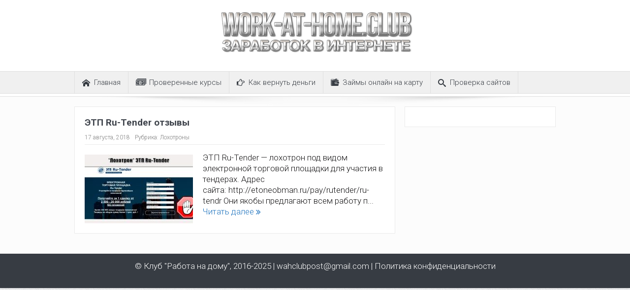

--- FILE ---
content_type: text/html; charset=UTF-8
request_url: https://work-at-home.club/tag/rutendrinbox-ru-otzyvy/
body_size: 10505
content:
<!DOCTYPE html>
<!--[if lt IE 7]>      <html class="no-js lt-ie9 lt-ie8 lt-ie7" dir="ltr" lang="ru-RU"
	prefix="og: https://ogp.me/ns#" > <![endif]-->
<!--[if IE 7]>         <html class="no-js lt-ie9 lt-ie8" dir="ltr" lang="ru-RU"
	prefix="og: https://ogp.me/ns#" > <![endif]-->
<!--[if IE 8]>         <html class="no-js lt-ie9" dir="ltr" lang="ru-RU"
	prefix="og: https://ogp.me/ns#" > <![endif]-->
<!--[if gt IE 8]><!--> <html class="no-js" dir="ltr" lang="ru-RU"
	prefix="og: https://ogp.me/ns#" > <!--<![endif]-->
    <head>
    <script async src="https://pagead2.googlesyndication.com/pagead/js/adsbygoogle.js?client=ca-pub-7127320508124957" crossorigin="anonymous" type="372905eac035f4fa6de65dcd-text/javascript"></script>
    <script async src="https://fundingchoicesmessages.google.com/i/pub-7127320508124957?ers=1" nonce="ZLewCbYtOpZk1FFgwAz4mg" type="372905eac035f4fa6de65dcd-text/javascript"></script><script nonce="ZLewCbYtOpZk1FFgwAz4mg" type="372905eac035f4fa6de65dcd-text/javascript">(function() {function signalGooglefcPresent() {if (!window.frames['googlefcPresent']) {if (document.body) {const iframe = document.createElement('iframe'); iframe.style = 'width: 0; height: 0; border: none; z-index: -1000; left: -1000px; top: -1000px;'; iframe.style.display = 'none'; iframe.name = 'googlefcPresent'; document.body.appendChild(iframe);} else {setTimeout(signalGooglefcPresent, 0);}}}signalGooglefcPresent();})();</script>
	<meta charset="UTF-8" />
        <meta http-equiv="X-UA-Compatible" content="IE=edge,chrome=1">
	
	<link rel="profile" href="https://gmpg.org/xfn/11">
	<link rel="pingback" href="https://work-at-home.club/xmlrpc.php">

<meta name="viewport" content="width=device-width, initial-scale=1, maximum-scale=1">
<link rel="shortcut icon" href="https://work-at-home.club/wp-content/uploads/2017/02/favicon.ico" />
<link rel="apple-touch-icon" href="https://work-at-home.club/wp-content/themes/goodnews5/apple-touch-icon-precomposed.png" />

<link rel="pingback" href="https://work-at-home.club/xmlrpc.php" />
        <!--[if lt IE 9]>
	<script src="https://work-at-home.club/wp-content/themes/goodnews5/framework/helpers/js/html5.js"></script>
	<script src="https://work-at-home.club/wp-content/themes/goodnews5/framework/helpers/js/IE9.js"></script>
	<![endif]-->
	
		<!-- All in One SEO 4.2.8 - aioseo.com -->
		<title>rutendr@inbox.ru отзывы ► Клуб &quot;Работа на дому&quot;</title>
		<meta name="robots" content="noindex, max-snippet:-1, max-image-preview:large, max-video-preview:-1" />
		<link rel="canonical" href="https://work-at-home.club/tag/rutendrinbox-ru-otzyvy/" />
		<meta name="generator" content="All in One SEO (AIOSEO) 4.2.8 " />
		<script type="application/ld+json" class="aioseo-schema">
			{"@context":"https:\/\/schema.org","@graph":[{"@type":"BreadcrumbList","@id":"https:\/\/work-at-home.club\/tag\/rutendrinbox-ru-otzyvy\/#breadcrumblist","itemListElement":[{"@type":"ListItem","@id":"https:\/\/work-at-home.club\/#listItem","position":1,"item":{"@type":"WebPage","@id":"https:\/\/work-at-home.club\/","name":"\u0413\u043b\u0430\u0432\u043d\u0430\u044f","description":"\u0417\u0430\u0440\u0430\u0431\u043e\u0442\u043e\u043a \u0432 \u0418\u043d\u0442\u0435\u0440\u043d\u0435\u0442\u0435 \u0434\u043b\u044f \u043d\u043e\u0432\u0438\u0447\u043a\u043e\u0432 \u0438 \u043f\u0435\u043d\u0441\u0438\u043e\u043d\u0435\u0440\u043e\u0432. \u041e\u0431\u0443\u0447\u0435\u043d\u0438\u0435 \u0437\u0430\u0440\u0430\u0431\u043e\u0442\u043a\u0443 \u0432 \u0418\u043d\u0442\u0435\u0440\u043d\u0435\u0442\u0435. \u0411\u0435\u0441\u043f\u043b\u0430\u0442\u043d\u044b\u0435 \u043a\u0443\u0440\u0441\u044b \u043f\u043e \u0437\u0430\u0440\u0430\u0431\u043e\u0442\u043a\u0443 \u0432 \u0418\u043d\u0442\u0435\u0440\u043d\u0435\u0442\u0435.","url":"https:\/\/work-at-home.club\/"},"nextItem":"https:\/\/work-at-home.club\/tag\/rutendrinbox-ru-otzyvy\/#listItem"},{"@type":"ListItem","@id":"https:\/\/work-at-home.club\/tag\/rutendrinbox-ru-otzyvy\/#listItem","position":2,"item":{"@type":"WebPage","@id":"https:\/\/work-at-home.club\/tag\/rutendrinbox-ru-otzyvy\/","name":"rutendr@inbox.ru \u043e\u0442\u0437\u044b\u0432\u044b","url":"https:\/\/work-at-home.club\/tag\/rutendrinbox-ru-otzyvy\/"},"previousItem":"https:\/\/work-at-home.club\/#listItem"}]},{"@type":"CollectionPage","@id":"https:\/\/work-at-home.club\/tag\/rutendrinbox-ru-otzyvy\/#collectionpage","url":"https:\/\/work-at-home.club\/tag\/rutendrinbox-ru-otzyvy\/","name":"rutendr@inbox.ru \u043e\u0442\u0437\u044b\u0432\u044b \u25ba \u041a\u043b\u0443\u0431 \"\u0420\u0430\u0431\u043e\u0442\u0430 \u043d\u0430 \u0434\u043e\u043c\u0443\"","inLanguage":"ru-RU","isPartOf":{"@id":"https:\/\/work-at-home.club\/#website"},"breadcrumb":{"@id":"https:\/\/work-at-home.club\/tag\/rutendrinbox-ru-otzyvy\/#breadcrumblist"}},{"@type":"Organization","@id":"https:\/\/work-at-home.club\/#organization","name":"\u041a\u043b\u0443\u0431 \"\u0420\u0430\u0431\u043e\u0442\u0430 \u043d\u0430 \u0434\u043e\u043c\u0443\"","url":"https:\/\/work-at-home.club\/"},{"@type":"WebSite","@id":"https:\/\/work-at-home.club\/#website","url":"https:\/\/work-at-home.club\/","name":"\u041a\u043b\u0443\u0431 \"\u0420\u0430\u0431\u043e\u0442\u0430 \u043d\u0430 \u0434\u043e\u043c\u0443\"","description":"\u0417\u0430\u0440\u0430\u0431\u043e\u0442\u043e\u043a \u0432 \u0418\u043d\u0442\u0435\u0440\u043d\u0435\u0442\u0435 \u0434\u043b\u044f \u043d\u043e\u0432\u0438\u0447\u043a\u043e\u0432. \u041e\u0431\u0443\u0447\u0435\u043d\u0438\u0435 \u0437\u0430\u0440\u0430\u0431\u043e\u0442\u043a\u0443 \u0432 \u0418\u043d\u0442\u0435\u0440\u043d\u0435\u0442\u0435. \u0411\u0435\u0441\u043f\u043b\u0430\u0442\u043d\u044b\u0435 \u043a\u0443\u0440\u0441\u044b \u043f\u043e \u0437\u0430\u0440\u0430\u0431\u043e\u0442\u043a\u0443 \u0432 \u0418\u043d\u0442\u0435\u0440\u043d\u0435\u0442\u0435.","inLanguage":"ru-RU","publisher":{"@id":"https:\/\/work-at-home.club\/#organization"}}]}
		</script>
		<!-- All in One SEO -->

<link rel='dns-prefetch' href='//fonts.googleapis.com' />
<link rel="alternate" type="application/rss+xml" title="Клуб &quot;Работа на дому&quot; &raquo; Лента" href="https://work-at-home.club/feed/" />
<link rel="alternate" type="application/rss+xml" title="Клуб &quot;Работа на дому&quot; &raquo; Лента комментариев" href="https://work-at-home.club/comments/feed/" />
<link rel="alternate" type="application/rss+xml" title="Клуб &quot;Работа на дому&quot; &raquo; Лента метки rutendr@inbox.ru отзывы" href="https://work-at-home.club/tag/rutendrinbox-ru-otzyvy/feed/" />
<script type="372905eac035f4fa6de65dcd-text/javascript">
window._wpemojiSettings = {"baseUrl":"https:\/\/s.w.org\/images\/core\/emoji\/14.0.0\/72x72\/","ext":".png","svgUrl":"https:\/\/s.w.org\/images\/core\/emoji\/14.0.0\/svg\/","svgExt":".svg","source":{"concatemoji":"\/\/work-at-home.club\/wp-includes\/js\/wp-emoji-release.min.js?ver=6.1.1"}};
/*! This file is auto-generated */
!function(e,a,t){var n,r,o,i=a.createElement("canvas"),p=i.getContext&&i.getContext("2d");function s(e,t){var a=String.fromCharCode,e=(p.clearRect(0,0,i.width,i.height),p.fillText(a.apply(this,e),0,0),i.toDataURL());return p.clearRect(0,0,i.width,i.height),p.fillText(a.apply(this,t),0,0),e===i.toDataURL()}function c(e){var t=a.createElement("script");t.src=e,t.defer=t.type="text/javascript",a.getElementsByTagName("head")[0].appendChild(t)}for(o=Array("flag","emoji"),t.supports={everything:!0,everythingExceptFlag:!0},r=0;r<o.length;r++)t.supports[o[r]]=function(e){if(p&&p.fillText)switch(p.textBaseline="top",p.font="600 32px Arial",e){case"flag":return s([127987,65039,8205,9895,65039],[127987,65039,8203,9895,65039])?!1:!s([55356,56826,55356,56819],[55356,56826,8203,55356,56819])&&!s([55356,57332,56128,56423,56128,56418,56128,56421,56128,56430,56128,56423,56128,56447],[55356,57332,8203,56128,56423,8203,56128,56418,8203,56128,56421,8203,56128,56430,8203,56128,56423,8203,56128,56447]);case"emoji":return!s([129777,127995,8205,129778,127999],[129777,127995,8203,129778,127999])}return!1}(o[r]),t.supports.everything=t.supports.everything&&t.supports[o[r]],"flag"!==o[r]&&(t.supports.everythingExceptFlag=t.supports.everythingExceptFlag&&t.supports[o[r]]);t.supports.everythingExceptFlag=t.supports.everythingExceptFlag&&!t.supports.flag,t.DOMReady=!1,t.readyCallback=function(){t.DOMReady=!0},t.supports.everything||(n=function(){t.readyCallback()},a.addEventListener?(a.addEventListener("DOMContentLoaded",n,!1),e.addEventListener("load",n,!1)):(e.attachEvent("onload",n),a.attachEvent("onreadystatechange",function(){"complete"===a.readyState&&t.readyCallback()})),(e=t.source||{}).concatemoji?c(e.concatemoji):e.wpemoji&&e.twemoji&&(c(e.twemoji),c(e.wpemoji)))}(window,document,window._wpemojiSettings);
</script>
<style type="text/css">
img.wp-smiley,
img.emoji {
	display: inline !important;
	border: none !important;
	box-shadow: none !important;
	height: 1em !important;
	width: 1em !important;
	margin: 0 0.07em !important;
	vertical-align: -0.1em !important;
	background: none !important;
	padding: 0 !important;
}
</style>
	<link rel='stylesheet' id='wp-block-library-css' href='//work-at-home.club/wp-includes/css/dist/block-library/style.min.css?ver=6.1.1' type='text/css' media='all' />
<link rel='stylesheet' id='classic-theme-styles-css' href='//work-at-home.club/wp-includes/css/classic-themes.min.css?ver=1' type='text/css' media='all' />
<style id='global-styles-inline-css' type='text/css'>
body{--wp--preset--color--black: #000000;--wp--preset--color--cyan-bluish-gray: #abb8c3;--wp--preset--color--white: #ffffff;--wp--preset--color--pale-pink: #f78da7;--wp--preset--color--vivid-red: #cf2e2e;--wp--preset--color--luminous-vivid-orange: #ff6900;--wp--preset--color--luminous-vivid-amber: #fcb900;--wp--preset--color--light-green-cyan: #7bdcb5;--wp--preset--color--vivid-green-cyan: #00d084;--wp--preset--color--pale-cyan-blue: #8ed1fc;--wp--preset--color--vivid-cyan-blue: #0693e3;--wp--preset--color--vivid-purple: #9b51e0;--wp--preset--gradient--vivid-cyan-blue-to-vivid-purple: linear-gradient(135deg,rgba(6,147,227,1) 0%,rgb(155,81,224) 100%);--wp--preset--gradient--light-green-cyan-to-vivid-green-cyan: linear-gradient(135deg,rgb(122,220,180) 0%,rgb(0,208,130) 100%);--wp--preset--gradient--luminous-vivid-amber-to-luminous-vivid-orange: linear-gradient(135deg,rgba(252,185,0,1) 0%,rgba(255,105,0,1) 100%);--wp--preset--gradient--luminous-vivid-orange-to-vivid-red: linear-gradient(135deg,rgba(255,105,0,1) 0%,rgb(207,46,46) 100%);--wp--preset--gradient--very-light-gray-to-cyan-bluish-gray: linear-gradient(135deg,rgb(238,238,238) 0%,rgb(169,184,195) 100%);--wp--preset--gradient--cool-to-warm-spectrum: linear-gradient(135deg,rgb(74,234,220) 0%,rgb(151,120,209) 20%,rgb(207,42,186) 40%,rgb(238,44,130) 60%,rgb(251,105,98) 80%,rgb(254,248,76) 100%);--wp--preset--gradient--blush-light-purple: linear-gradient(135deg,rgb(255,206,236) 0%,rgb(152,150,240) 100%);--wp--preset--gradient--blush-bordeaux: linear-gradient(135deg,rgb(254,205,165) 0%,rgb(254,45,45) 50%,rgb(107,0,62) 100%);--wp--preset--gradient--luminous-dusk: linear-gradient(135deg,rgb(255,203,112) 0%,rgb(199,81,192) 50%,rgb(65,88,208) 100%);--wp--preset--gradient--pale-ocean: linear-gradient(135deg,rgb(255,245,203) 0%,rgb(182,227,212) 50%,rgb(51,167,181) 100%);--wp--preset--gradient--electric-grass: linear-gradient(135deg,rgb(202,248,128) 0%,rgb(113,206,126) 100%);--wp--preset--gradient--midnight: linear-gradient(135deg,rgb(2,3,129) 0%,rgb(40,116,252) 100%);--wp--preset--duotone--dark-grayscale: url('#wp-duotone-dark-grayscale');--wp--preset--duotone--grayscale: url('#wp-duotone-grayscale');--wp--preset--duotone--purple-yellow: url('#wp-duotone-purple-yellow');--wp--preset--duotone--blue-red: url('#wp-duotone-blue-red');--wp--preset--duotone--midnight: url('#wp-duotone-midnight');--wp--preset--duotone--magenta-yellow: url('#wp-duotone-magenta-yellow');--wp--preset--duotone--purple-green: url('#wp-duotone-purple-green');--wp--preset--duotone--blue-orange: url('#wp-duotone-blue-orange');--wp--preset--font-size--small: 13px;--wp--preset--font-size--medium: 20px;--wp--preset--font-size--large: 36px;--wp--preset--font-size--x-large: 42px;--wp--preset--spacing--20: 0.44rem;--wp--preset--spacing--30: 0.67rem;--wp--preset--spacing--40: 1rem;--wp--preset--spacing--50: 1.5rem;--wp--preset--spacing--60: 2.25rem;--wp--preset--spacing--70: 3.38rem;--wp--preset--spacing--80: 5.06rem;}:where(.is-layout-flex){gap: 0.5em;}body .is-layout-flow > .alignleft{float: left;margin-inline-start: 0;margin-inline-end: 2em;}body .is-layout-flow > .alignright{float: right;margin-inline-start: 2em;margin-inline-end: 0;}body .is-layout-flow > .aligncenter{margin-left: auto !important;margin-right: auto !important;}body .is-layout-constrained > .alignleft{float: left;margin-inline-start: 0;margin-inline-end: 2em;}body .is-layout-constrained > .alignright{float: right;margin-inline-start: 2em;margin-inline-end: 0;}body .is-layout-constrained > .aligncenter{margin-left: auto !important;margin-right: auto !important;}body .is-layout-constrained > :where(:not(.alignleft):not(.alignright):not(.alignfull)){max-width: var(--wp--style--global--content-size);margin-left: auto !important;margin-right: auto !important;}body .is-layout-constrained > .alignwide{max-width: var(--wp--style--global--wide-size);}body .is-layout-flex{display: flex;}body .is-layout-flex{flex-wrap: wrap;align-items: center;}body .is-layout-flex > *{margin: 0;}:where(.wp-block-columns.is-layout-flex){gap: 2em;}.has-black-color{color: var(--wp--preset--color--black) !important;}.has-cyan-bluish-gray-color{color: var(--wp--preset--color--cyan-bluish-gray) !important;}.has-white-color{color: var(--wp--preset--color--white) !important;}.has-pale-pink-color{color: var(--wp--preset--color--pale-pink) !important;}.has-vivid-red-color{color: var(--wp--preset--color--vivid-red) !important;}.has-luminous-vivid-orange-color{color: var(--wp--preset--color--luminous-vivid-orange) !important;}.has-luminous-vivid-amber-color{color: var(--wp--preset--color--luminous-vivid-amber) !important;}.has-light-green-cyan-color{color: var(--wp--preset--color--light-green-cyan) !important;}.has-vivid-green-cyan-color{color: var(--wp--preset--color--vivid-green-cyan) !important;}.has-pale-cyan-blue-color{color: var(--wp--preset--color--pale-cyan-blue) !important;}.has-vivid-cyan-blue-color{color: var(--wp--preset--color--vivid-cyan-blue) !important;}.has-vivid-purple-color{color: var(--wp--preset--color--vivid-purple) !important;}.has-black-background-color{background-color: var(--wp--preset--color--black) !important;}.has-cyan-bluish-gray-background-color{background-color: var(--wp--preset--color--cyan-bluish-gray) !important;}.has-white-background-color{background-color: var(--wp--preset--color--white) !important;}.has-pale-pink-background-color{background-color: var(--wp--preset--color--pale-pink) !important;}.has-vivid-red-background-color{background-color: var(--wp--preset--color--vivid-red) !important;}.has-luminous-vivid-orange-background-color{background-color: var(--wp--preset--color--luminous-vivid-orange) !important;}.has-luminous-vivid-amber-background-color{background-color: var(--wp--preset--color--luminous-vivid-amber) !important;}.has-light-green-cyan-background-color{background-color: var(--wp--preset--color--light-green-cyan) !important;}.has-vivid-green-cyan-background-color{background-color: var(--wp--preset--color--vivid-green-cyan) !important;}.has-pale-cyan-blue-background-color{background-color: var(--wp--preset--color--pale-cyan-blue) !important;}.has-vivid-cyan-blue-background-color{background-color: var(--wp--preset--color--vivid-cyan-blue) !important;}.has-vivid-purple-background-color{background-color: var(--wp--preset--color--vivid-purple) !important;}.has-black-border-color{border-color: var(--wp--preset--color--black) !important;}.has-cyan-bluish-gray-border-color{border-color: var(--wp--preset--color--cyan-bluish-gray) !important;}.has-white-border-color{border-color: var(--wp--preset--color--white) !important;}.has-pale-pink-border-color{border-color: var(--wp--preset--color--pale-pink) !important;}.has-vivid-red-border-color{border-color: var(--wp--preset--color--vivid-red) !important;}.has-luminous-vivid-orange-border-color{border-color: var(--wp--preset--color--luminous-vivid-orange) !important;}.has-luminous-vivid-amber-border-color{border-color: var(--wp--preset--color--luminous-vivid-amber) !important;}.has-light-green-cyan-border-color{border-color: var(--wp--preset--color--light-green-cyan) !important;}.has-vivid-green-cyan-border-color{border-color: var(--wp--preset--color--vivid-green-cyan) !important;}.has-pale-cyan-blue-border-color{border-color: var(--wp--preset--color--pale-cyan-blue) !important;}.has-vivid-cyan-blue-border-color{border-color: var(--wp--preset--color--vivid-cyan-blue) !important;}.has-vivid-purple-border-color{border-color: var(--wp--preset--color--vivid-purple) !important;}.has-vivid-cyan-blue-to-vivid-purple-gradient-background{background: var(--wp--preset--gradient--vivid-cyan-blue-to-vivid-purple) !important;}.has-light-green-cyan-to-vivid-green-cyan-gradient-background{background: var(--wp--preset--gradient--light-green-cyan-to-vivid-green-cyan) !important;}.has-luminous-vivid-amber-to-luminous-vivid-orange-gradient-background{background: var(--wp--preset--gradient--luminous-vivid-amber-to-luminous-vivid-orange) !important;}.has-luminous-vivid-orange-to-vivid-red-gradient-background{background: var(--wp--preset--gradient--luminous-vivid-orange-to-vivid-red) !important;}.has-very-light-gray-to-cyan-bluish-gray-gradient-background{background: var(--wp--preset--gradient--very-light-gray-to-cyan-bluish-gray) !important;}.has-cool-to-warm-spectrum-gradient-background{background: var(--wp--preset--gradient--cool-to-warm-spectrum) !important;}.has-blush-light-purple-gradient-background{background: var(--wp--preset--gradient--blush-light-purple) !important;}.has-blush-bordeaux-gradient-background{background: var(--wp--preset--gradient--blush-bordeaux) !important;}.has-luminous-dusk-gradient-background{background: var(--wp--preset--gradient--luminous-dusk) !important;}.has-pale-ocean-gradient-background{background: var(--wp--preset--gradient--pale-ocean) !important;}.has-electric-grass-gradient-background{background: var(--wp--preset--gradient--electric-grass) !important;}.has-midnight-gradient-background{background: var(--wp--preset--gradient--midnight) !important;}.has-small-font-size{font-size: var(--wp--preset--font-size--small) !important;}.has-medium-font-size{font-size: var(--wp--preset--font-size--medium) !important;}.has-large-font-size{font-size: var(--wp--preset--font-size--large) !important;}.has-x-large-font-size{font-size: var(--wp--preset--font-size--x-large) !important;}
.wp-block-navigation a:where(:not(.wp-element-button)){color: inherit;}
:where(.wp-block-columns.is-layout-flex){gap: 2em;}
.wp-block-pullquote{font-size: 1.5em;line-height: 1.6;}
</style>
<link rel='stylesheet' id='plugins-css' href='//work-at-home.club/wp-content/themes/goodnews5/css/plugins.css?ver=6.1.1' type='text/css' media='all' />
<link rel='stylesheet' id='main-css' href='//work-at-home.club/wp-content/themes/goodnews5/css/main.css?ver=6.1.1' type='text/css' media='all' />
<link rel='stylesheet' id='responsive-css' href='//work-at-home.club/wp-content/themes/goodnews5/css/media.css?ver=6.1.1' type='text/css' media='all' />
<link rel='stylesheet' id='style-css' href='//work-at-home.club/wp-content/themes/goodnews5/style.css?ver=6.1.1' type='text/css' media='all' />
<link rel='stylesheet' id='redux-google-fonts-mom_options-css' href='//fonts.googleapis.com/css?family=Roboto%3A100%2C300%2C400%2C500%2C700%2C900%2C100italic%2C300italic%2C400italic%2C500italic%2C700italic%2C900italic&#038;subset=cyrillic&#038;ver=1735020245' type='text/css' media='all' />
<script type="372905eac035f4fa6de65dcd-text/javascript" src='//work-at-home.club/wp-includes/js/jquery/jquery.min.js?ver=3.6.1' id='jquery-core-js'></script>
<script type="372905eac035f4fa6de65dcd-text/javascript" src='//work-at-home.club/wp-includes/js/jquery/jquery-migrate.min.js?ver=3.3.2' id='jquery-migrate-js'></script>
<link rel="https://api.w.org/" href="https://work-at-home.club/wp-json/" /><link rel="alternate" type="application/json" href="https://work-at-home.club/wp-json/wp/v2/tags/761" /><link rel="EditURI" type="application/rsd+xml" title="RSD" href="https://work-at-home.club/xmlrpc.php?rsd" />
<link rel="wlwmanifest" type="application/wlwmanifest+xml" href="https://work-at-home.club/wp-includes/wlwmanifest.xml" />
<meta name="generator" content="WordPress 6.1.1" />
<meta name="generator" content="Powered by Visual Composer - drag and drop page builder for WordPress."/>
<!--[if lte IE 9]><link rel="stylesheet" type="text/css" href="https://work-at-home.club/wp-content/plugins/js_composer/assets/css/vc_lte_ie9.min.css" media="screen"><![endif]--><style type="text/css" title="dynamic-css" class="options-output">{color:transparent;}.top_banner{background-color:transparent;}.mom_main_font,.topbar,#navigation .main-menu,.breaking-news,.breaking-news .bn-title,.feature-slider li .slide-caption h2,.news-box .nb-header .nb-title,a.show-more,.widget .widget-title,.widget .mom-socials-counter ul li,.main_tabs .tabs a,.mom-login-widget,.mom-login-widget input,.mom-newsletter h4,.mom-newsletter input,.mpsw-slider .slide-caption,.tagcloud a,button,input,select,textarea,.weather-widget,.weather-widget h3,.nb-inner-wrap .search-results-title,.show_all_results,.mom-social-share .ss-icon span.count,.mom-timeline,.mom-reveiw-system .review-header h2,.mom-reveiw-system .review-summary h3,.mom-reveiw-system .user-rate h3,.mom-reveiw-system .review-summary .review-score,.mom-reveiw-system .mom-bar,.mom-reveiw-system .review-footer,.mom-reveiw-system .stars-cr .cr,.mom-reveiw-system .review-circles .review-circle,.p-single .post-tags,.np-posts ul li .details .link,h2.single-title,.page-title,label,.portfolio-filter li,.pagination .main-title h1,.main-title h2,.main-title h3,.main-title h4,.main-title h5,.main-title h6,.mom-e3lan-empty,.user-star-rate .yr,.comment-wrap .commentnumber,.copyrights-area,.news-box .nb-footer a,#bbpress-forums li.bbp-header,.bbp-forum-title,div.bbp-template-notice,div.indicator-hint,#bbpress-forums fieldset.bbp-form legend,.bbp-s-title,#bbpress-forums .bbp-admin-links a,#bbpress-forums #bbp-user-wrapper h2.entry-title,.mom_breadcrumb,.single-author-box .articles-count,.not-found-wrap,.not-found-wrap h1,.gallery-post-slider.feature-slider li .slide-caption.fs-caption-alt p,.chat-author,.accordion .acc_title,.acch_numbers,.logo span,.device-menu-holder,#navigation .device-menu,.widget li .cat_num, .wp-caption-text, .mom_quote, div.progress_bar span, .widget_display_stats dl, .feature-slider .fs-nav.numbers a{font-family:Roboto;}.button, .scrolling-box .sb-item h3, .widget ul li, .older-articles ul li, .copyrights-text, #comments .single-comment .comment-content .comment-reply-link, #comments .single-comment .comment-content .comment-edit-link, #navigation .main-menu > li .cats-mega-wrap .subcat li .subcat-title, .widget ul.twiter-list, #bbpress-forums ul.bbp-replies .bbp-reply-content .bbp-author-name, h1, h2, h3, h4, h5, h6{font-family:Roboto;}body{font-family:Roboto;text-align:left;line-height:22px;font-weight:300;font-style:normal;color:#141314;font-size:17px;}a, h1 a:hover, h2 a:hover, h3 a:hover, h4 a:hover, h5 a:hover, h6 a:hover,
.news-ticker li a:hover, .mom-post-meta a:hover, .news-box .older-articles ul li a:hover,
.news-box .nb1-older-articles ul li a:hover, .mom-login-widget .lw-user-info a:hover strong,
.mpsw-slider ul.slides li .slide-caption:hover, .tagcloud a:hover, .mom-recent-comments .author_comment h4 span a:hover,
.widget .twiter-list ul.twiter-buttons li a:hover, .copyrights-text a:hover, ul.main-menu li.mom_mega .mega_col_title  a:hover,
#navigation .main-menu > li .cats-mega-wrap .subcat .mom-cat-latest li a:hover,
#navigation .main-menu > li .cats-mega-wrap .subcat .mom-cat-latest .view_all_posts:hover,
.base-box .read-more-link, .widget ul li a:hover, .main_tabs .tabs a.current, .button:hover,
.weather-widget .next-days .day-summary .d-date span.dn, .np-posts ul li .details .link:hover,
#comments .single-comment .comment-content .comment-reply-link:hover, #comments .single-comment .comment-content .comment-edit-link:hover,
.single-author-box .articles-count, .star-rating, .blog-post .bp-head .bp-meta a:hover, ul.main-menu > li:not(.mom_mega) ul.sub-menu li a:hover,
.not-found-wrap .ops, #bbpress-forums a,
#navigation .main-menu > li:hover > a, #navigation .main-menu > li.current-menu-item > a, #navigation .main-menu > li.current-menu-ancestor > a,
#navigation .main-menu > li:hover > a:before, #navigation .main-menu > li.current-menu-item > a:before, #navigation .main-menu > li.current-menu-ancestor > a:before,
#navigation ul.device-menu li.dm-active > a, #navigation .device-menu li.dm-active > .responsive-caret, .widget li:hover .cat_num, .news-ticker li i, .mom_breadcrumb .sep, .scrollToTop:hover,
ul.products li .mom_product_thumbnail .mom_woo_cart_bt .button:hover, .main_tabs .tabs li.active > a, .toggle_active .toggle_icon:before, #navigation .nav-button.active, .mom-main-color, .mom-main-color a,
#buddypress div#item-header div#item-meta a, #buddypress div#subnav.item-list-tabs ul li.selected a, #buddypress div#subnav.item-list-tabs ul li.current a, #buddypress div.item-list-tabs ul li span, #buddypress div#object-nav.item-list-tabs ul li.selected a, #buddypress div#object-nav.item-list-tabs ul li.current a, .mom_bp_tabbed_widgets .main_tabs .tabs a.selected, #buddypress div.activity-meta a.button, .generic-button a, .top_banner a{color:#1e73be;}.mom-social-icons li a.vector_icon:hover, .owl-dot.active span, .feature-slider .fs-nav .selected, #navigation .nav-button.nav-cart span.numofitems{background:#1e73be;}#comments .single-comment .comment-content .comment-reply-link:hover, #comments .single-comment .comment-content .comment-edit-link:hover, .post.sticky{border-color:#1e73be;}.news-ticker li i{color:#81d742;}.mom-post-meta, .mom-post-meta a, .blog-post .bp-head .bp-meta, .blog-post .bp-head .bp-meta a, .bbp-reply-post-date, .news-box .nb-item-meta a, .widget ul.twiter-list > li time, .mom-login-widget .lw-user-info a:first-child, .mom-recent-comments .author_comment h4 time, .mom-recent-comments .author_comment h4 span a{color:#7f7f7f;}{color:#000000;}#footer{background-color:#000000;}</style><style type="text/css">
    
.header > .inner, .header .logo {
line-height: 150px;
height: 150px;
}
.news-box .nb-item-meta a:hover {
    color: #1e73be !important;
}
/* Category background */
                        .simptip-movable:after, .simptip-movable:before {
-moz-box-sizing: content-box !important;
-webkit-box-sizing: content-box !important;
box-sizing: content-box !important;    
}                    </style>
<noscript><style type="text/css"> .wpb_animate_when_almost_visible { opacity: 1; }</style></noscript><link rel="icon" href="https://work-at-home.club/favicon.ico" type="image/x-icon">
<meta name="yandex-verification" content="6d028f60a619b951" />
<meta name="google-site-verification" content="yhjkPZMj23OVIf3QikMSrwQQIwmdObDpmMwYahSRWdQ" />
<meta name='wmail-verification' content='5fd3577830d766e0ce11cb402ede91e9' />

<!-- Yandex.Metrika counter -->
<script type="372905eac035f4fa6de65dcd-text/javascript">
    (function (d, w, c) {
        (w[c] = w[c] || []).push(function() {
            try {
                w.yaCounter57590485 = new Ya.Metrika({
                    id:57590485,
                    clickmap:true,
                    trackLinks:true,
                    accurateTrackBounce:true
                });
            } catch(e) { }
        });

        var n = d.getElementsByTagName("script")[0],
            s = d.createElement("script"),
            f = function () { n.parentNode.insertBefore(s, n); };
        s.type = "text/javascript";
        s.async = true;
        s.src = "https://mc.yandex.ru/metrika/watch.js";

        if (w.opera == "[object Opera]") {
            d.addEventListener("DOMContentLoaded", f, false);
        } else { f(); }
    })(document, window, "yandex_metrika_callbacks");
</script>
<noscript><div><img src="https://mc.yandex.ru/watch/57590485" style="position:absolute; left:-9999px;" alt="" /></div></noscript>
<!-- /Yandex.Metrika counter -->
    </head>
    <body class="archive tag tag-rutendrinbox-ru-otzyvy tag-761 right-sidebar layout-boxed sticky_navigation_on navigation_highlight_ancestor no-post-format-icons ticker_has_live_time wpb-js-composer js-comp-ver-5.0 vc_responsive" itemscope="itemscope" itemtype="http://schema.org/WebPage">
    
        <!--[if lt IE 7]>
            <p class="browsehappy">You are using an <strong>outdated</strong> browser. Please <a href="http://browsehappy.com/">upgrade your browser</a> to improve your experience.</p>
        <![endif]-->
        <div class="boxed-wrap clearfix">
	    <div id="header-wrapper">
                                    <header class="header logo-center" itemscope="itemscope" itemtype="http://schema.org/WPHeader" role="banner">
                <div class="inner">
						                    <div class="logo">
					                    <a href="https://work-at-home.club">
		                                                    <img src="https://work-at-home.club/wp-content/uploads/2019/01/Logoclub.png" alt="Клуб &quot;Работа на дому&quot;" width="400" height="89" />
                                                                                               <img class="mom_retina_logo" src="https://work-at-home.club/wp-content/uploads/2019/01/Logoclub.png" width="400" height="89" alt="Клуб &quot;Работа на дому&quot;" />
                                                		                    </a>

					
                    </div>
                                        <div class="header-right">
                                  		<div class="mom-e3lanat-wrap  ">
	<div class="mom-e3lanat " style="">
		<div class="mom-e3lanat-inner">
		
		</div>
	</div>	<!--Mom ads-->
	</div>
                    </div> <!--header right-->
                    
                <div class="clear"></div>
                </div>
            </header>
	    	    </div> <!--header wrap-->
                                    <nav id="navigation" itemtype="http://schema.org/SiteNavigationElement" itemscope="itemscope" role="navigation" class="dd-effect-slide ">
                <div class="navigation-inner">
                <div class="inner">
                                                                <ul id="menu-main-menu" class="main-menu mom_visibility_desktop"><li id="menu-item-4183" class="menu-item menu-item-type-post_type menu-item-object-page menu-item-home mom_default_menu_item menu-item-depth-0"><a href="https://work-at-home.club/"><i class="momizat-icon-home"></i>Главная</a></li>
<li id="menu-item-8779" class="menu-item menu-item-type-custom menu-item-object-custom mom_default_menu_item menu-item-depth-0"><a target="_blank" href="https://internetkurs.ru/category/proverennye-kursy/"><i class="brankic-icon-dollar2"></i>Проверенные курсы</a></li>
<li id="menu-item-8902" class="menu-item menu-item-type-custom menu-item-object-custom mom_default_menu_item menu-item-depth-0"><a target="_blank" href="https://infokontrol.net"><i class="fa-icon-hand-right"></i>Как вернуть деньги</a></li>
<li id="menu-item-8905" class="menu-item menu-item-type-custom menu-item-object-custom mom_default_menu_item menu-item-depth-0"><a target="_blank" href="https://rabotadoma.club"><i class="brankic-icon-wallet"></i>Займы онлайн на карту</a></li>
<li id="menu-item-8924" class="menu-item menu-item-type-custom menu-item-object-custom mom_default_menu_item menu-item-depth-0"><a target="_blank" href="https://infokontrol.net/"><i class="momizat-icon-search"></i>Проверка сайтов</a></li>
</ul>                                                                <div class="device-menu-wrap mom_visibility_device">
                        <div id="menu-holder" class="device-menu-holder">
                            <i class="fa-icon-align-justify mh-icon"></i> <span class="the_menu_holder_area"><i class="dmh-icon"></i>Menu</span><i class="mh-caret"></i>
                        </div>
                        <ul id="menu-main-menu-1" class="device-menu mom_visibility_device"><li id="menu-item-4183" class="menu-item menu-item-type-post_type menu-item-object-page menu-item-home mom_default_menu_item menu-item-depth-0"><a href="https://work-at-home.club/"><i class="momizat-icon-home"></i>Главная</a></li>
<li id="menu-item-8779" class="menu-item menu-item-type-custom menu-item-object-custom mom_default_menu_item menu-item-depth-0"><a target="_blank" href="https://internetkurs.ru/category/proverennye-kursy/"><i class="brankic-icon-dollar2"></i>Проверенные курсы</a></li>
<li id="menu-item-8902" class="menu-item menu-item-type-custom menu-item-object-custom mom_default_menu_item menu-item-depth-0"><a target="_blank" href="https://infokontrol.net"><i class="fa-icon-hand-right"></i>Как вернуть деньги</a></li>
<li id="menu-item-8905" class="menu-item menu-item-type-custom menu-item-object-custom mom_default_menu_item menu-item-depth-0"><a target="_blank" href="https://rabotadoma.club"><i class="brankic-icon-wallet"></i>Займы онлайн на карту</a></li>
<li id="menu-item-8924" class="menu-item menu-item-type-custom menu-item-object-custom mom_default_menu_item menu-item-depth-0"><a target="_blank" href="https://infokontrol.net/"><i class="momizat-icon-search"></i>Проверка сайтов</a></li>
</ul>                        </div>
                                            		    <div class="nav-buttons">
                                        		    
		    		
        		    </div> <!--nav-buttons-->
                    
                </div>
                </div> <!--nav inner-->
            </nav> <!--Navigation-->
            	    <div class="boxed-content-wrapper clearfix">
             
            <div class="nav-shaddow"></div>
            
             <div style="margin-top:-17px; margin-bottom:20px;"></div>
            
            <div class="inner">
                            </div>
            <div class="inner">
            <div class="main_container">
            <div class="main-col">
                <div class="category-title">
                                                                            </div>
                                                
		                
                                
                                                        <div class="base-box blog-post default-blog-post bp-horizontal-share post-6944 post type-post status-publish format-standard has-post-thumbnail category-lohotrony tag-etoneobman-ru-otzyvy tag-http-etoneobman-ru-obman tag-httpetoneobman-ru-loxotron tag-httpetoneobman-rupayrutenderru-tendr tag-ru-tender tag-ru-tender-ne-platit tag-ru-tender-obman tag-rutendrinbox-ru tag-rutendrinbox-ru-otzyvy tag-torgovaya-ploshhadka-ru-tender tag-elektronnaya-torgovaya-ploshhadka-ru-tender tag-etp-ru-tender">
    <div class="bp-entry">
        <div class="bp-head">
            <h2><a href="https://work-at-home.club/loxotron-etp-ru-tender-otzyvy/">ЭТП Ru-Tender отзывы</a></h2>
            <div class="mom-post-meta bp-meta"><span>  <time datetime="2018-08-17T12:16:14+03:00" class="updated">17 августа, 2018</time></span><span>Рубрика: <a href="https://work-at-home.club/category/lohotrony/" title="View all posts in Лохотроны">Лохотроны</a></span></div>        </div> <!--blog post head-->
        <div class="bp-details">
		            <div class="post-img">
                <a href="https://work-at-home.club/loxotron-etp-ru-tender-otzyvy/">
                	<img src="https://work-at-home.club/wp-content/uploads/2017/11/etp-ru-tender-loxotron-220x140.jpg" data-hidpi="https://work-at-home.club/wp-content/uploads/2017/11/etp-ru-tender-loxotron-610x380.jpg" alt="ЭТП Ru-Tender отзывы" width="220" height="140">                </a>
                <span class="post-format-icon"></span>
            </div> <!--img-->
	                                                    <P>
                                    ЭТП Ru-Tender&nbsp;&mdash; лохотрон под видом электронной торговой площадки для участия в тендерах. Адрес сайта: http://etoneobman.ru/pay/rutender/ru-tendr Они якобы предлагают всем работу п...				   <a href="https://work-at-home.club/loxotron-etp-ru-tender-otzyvy/" class="read-more-link">Читать далее <i class="fa-icon-double-angle-right"></i></a>
				</P>
                                        <div class="clear"></div>
        </div> <!--details-->
    </div> <!--entry-->
        <div class="clear"></div>
</div> <!--blog post-->
                                            	                            </div> <!--main column-->
                        <div class="clear"></div>
</div> <!--main container-->            
            <div class="sidebar main-sidebar" role="complementary" itemscope="itemscope" itemtype="http://schema.org/WPSideBar">
            <div class="widget widget_block">
<div class="is-layout-flex wp-container-4 wp-block-columns">
<div class="is-layout-flow wp-block-column" style="flex-basis:100%">
<div class="is-layout-flex wp-container-2 wp-block-columns FixedWidget__fixed_widget">
<div class="is-layout-flow wp-block-column" style="flex-basis:100%"></div>
</div>
</div>
</div>
</div>
           </div> <!--main sidebar-->
            <div class="clear"></div>                      </div>
      </div> <!--content boxed wrapper-->
                        <div class="copyrights-area">
                <div class="inner">
                    <p class="copyrights-text"><center><span style="color: #ffffff;">© <a style="color: #ffffff;" href="https://work-at-home.club/kak-zarabotat-v-internete/">Клуб "Работа на дому"</a>, 2016-2025 | <a href="/cdn-cgi/l/email-protection" class="__cf_email__" data-cfemail="2a5d4b4249465f485a45595e6a4d474b434604494547">[email&#160;protected]</a> | <a style="color: #ffffff;" href="https://work-at-home.club/politika-konfidencialnosti/">Политика конфиденциальности</a></span></center></p>
                    				                </div>
           </div>
            <div class="clear"></div>
        </div> <!--Boxed wrap-->
        	        <style id='core-block-supports-inline-css' type='text/css'>
.wp-block-columns.wp-container-2,.wp-block-columns.wp-container-4{flex-wrap:nowrap;}
</style>
<script data-cfasync="false" src="/cdn-cgi/scripts/5c5dd728/cloudflare-static/email-decode.min.js"></script><script type="372905eac035f4fa6de65dcd-text/javascript" src='//work-at-home.club/wp-content/themes/goodnews5/js/plugins.js?ver=1.0' id='plugins-js'></script>
<script type="372905eac035f4fa6de65dcd-text/javascript" id='Momizat-main-js-js-extra'>
/* <![CDATA[ */
var momAjaxL = {"url":"https:\/\/work-at-home.club\/wp-admin\/admin-ajax.php","nonce":"2a66eaa9a8","success":"check your email to complete subscription","error":"Already subscribed","error2":"Email invalid","werror":"Enter a valid city name.","nomore":"No More Posts","homeUrl":"https:\/\/work-at-home.club","viewAll":"View All","noResults":"\u0418\u0437\u0432\u0438\u043d\u0438\u0442\u0435, \u043f\u043e \u0412\u0430\u0448\u0435\u043c\u0443 \u0437\u0430\u043f\u0440\u043e\u0441\u0443 \u043d\u0438\u0447\u0435\u0433\u043e \u043d\u0435 \u043d\u0430\u0439\u0434\u0435\u043d\u043e","bodyad":""};
/* ]]> */
</script>
<script type="372905eac035f4fa6de65dcd-text/javascript" src='//work-at-home.club/wp-content/themes/goodnews5/js/main.js?ver=1.0' id='Momizat-main-js-js'></script>
<script type="372905eac035f4fa6de65dcd-text/javascript" src='//work-at-home.club/wp-content/plugins/js_composer/assets/lib/prettyphoto/js/jquery.prettyPhoto.min.js?ver=5.0' id='prettyphoto-js'></script>
<script type="372905eac035f4fa6de65dcd-text/javascript" id='q2w3_fixed_widget-js-extra'>
/* <![CDATA[ */
var q2w3_sidebar_options = [{"use_sticky_position":false,"margin_top":50,"margin_bottom":50,"stop_elements_selectors":"","screen_max_width":1001,"screen_max_height":0,"widgets":[]}];
/* ]]> */
</script>
<script type="372905eac035f4fa6de65dcd-text/javascript" src='//work-at-home.club/wp-content/plugins/q2w3-fixed-widget/js/frontend.min.js?ver=6.2.3' id='q2w3_fixed_widget-js'></script>
    <script src="/cdn-cgi/scripts/7d0fa10a/cloudflare-static/rocket-loader.min.js" data-cf-settings="372905eac035f4fa6de65dcd-|49" defer></script><script defer src="https://static.cloudflareinsights.com/beacon.min.js/vcd15cbe7772f49c399c6a5babf22c1241717689176015" integrity="sha512-ZpsOmlRQV6y907TI0dKBHq9Md29nnaEIPlkf84rnaERnq6zvWvPUqr2ft8M1aS28oN72PdrCzSjY4U6VaAw1EQ==" data-cf-beacon='{"version":"2024.11.0","token":"edd355a61c9e41dd806eb8d288012614","r":1,"server_timing":{"name":{"cfCacheStatus":true,"cfEdge":true,"cfExtPri":true,"cfL4":true,"cfOrigin":true,"cfSpeedBrain":true},"location_startswith":null}}' crossorigin="anonymous"></script>
</body>
</html>

--- FILE ---
content_type: text/html; charset=utf-8
request_url: https://www.google.com/recaptcha/api2/aframe
body_size: 267
content:
<!DOCTYPE HTML><html><head><meta http-equiv="content-type" content="text/html; charset=UTF-8"></head><body><script nonce="ZBcRBhh3zrusigzFBASz2w">/** Anti-fraud and anti-abuse applications only. See google.com/recaptcha */ try{var clients={'sodar':'https://pagead2.googlesyndication.com/pagead/sodar?'};window.addEventListener("message",function(a){try{if(a.source===window.parent){var b=JSON.parse(a.data);var c=clients[b['id']];if(c){var d=document.createElement('img');d.src=c+b['params']+'&rc='+(localStorage.getItem("rc::a")?sessionStorage.getItem("rc::b"):"");window.document.body.appendChild(d);sessionStorage.setItem("rc::e",parseInt(sessionStorage.getItem("rc::e")||0)+1);localStorage.setItem("rc::h",'1768422686374');}}}catch(b){}});window.parent.postMessage("_grecaptcha_ready", "*");}catch(b){}</script></body></html>

--- FILE ---
content_type: application/javascript; charset=utf-8
request_url: https://fundingchoicesmessages.google.com/f/AGSKWxXf8MTeFFN_LXIsew-ahi-2gGDyC6mYIbQ0-SPLkVjaF1aDsfYd4mqlrHP_x0GY4G7WboxFs7t9Cjo-ys0u8YEN-20rHL5xHSEFZ55NUmxj2v5xdksC3fKsGaHd2Li9Z4a3uJW-zL6ag2B1DqJstygegR6VeN7CGs34Fz9ACoYskhquIuBO19ckxSG3/_/adoverlay./adviewed./sevenl_ad./sponsor-ad_ad_top_
body_size: -1290
content:
window['7192a0ea-8a52-43eb-8aac-daf982972a95'] = true;